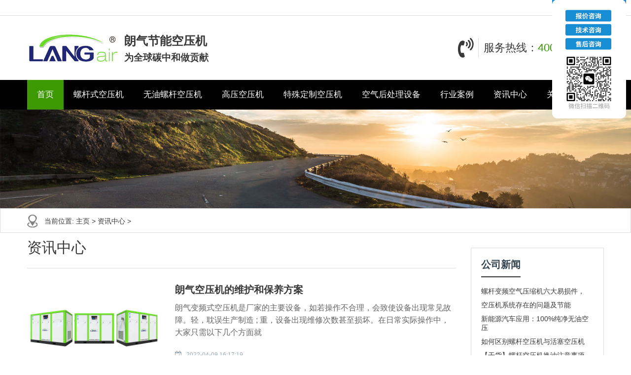

--- FILE ---
content_type: text/html
request_url: https://www.langair.cn/a/news/list_3.html
body_size: 9582
content:
<!DOCTYPE html>
<html>
<head>
<meta charset="UTF-8">
<meta name="viewport" content="width=device-width, initial-scale=1">
<meta http-equiv="Cache-Control" content="no-transform" />
<meta http-equiv="Cache-Control" content="no-siteapp" />
<meta name="applicable-device" content="pc,mobile">
<meta http-equiv="X-UA-Compatible" content="IE=edge">
<title>资讯中心_朗气压缩机械（上海）有限公司</title>
<meta name="keywords" content="" />
<meta name="description" content="" />
<link rel="stylesheet" href="/skin/plugins/sitepress-multilingual-cms/res/css/language-selector.css" type="text/css" media="all" />
<link rel='stylesheet' id='contact-form-7-css'  href='/skin/plugins/contact-form-7/includes/css/styles.css' type='text/css' media='all' />
<link rel='stylesheet' id='wphy-style-css'  href='/skin/style.css' type='text/css' media='all' />
<link rel='stylesheet' id='jquery.fancybox-css'  href='/skin/css/jquery.fancybox.css' type='text/css' media='all' />
<link rel='stylesheet' id='swiper-css'  href='/skin/css/swiper.css' type='text/css' media='all' />
<link rel='stylesheet' id='geshi-css'  href='/skin/css/slicknav.min.css' type='text/css' media='all' />
<link rel='stylesheet' id='font-awesome-css'  href='/skin/css/font-awesome.min.css' type='text/css' media='all' />
<script type='text/javascript' src='/skin/js/jquery/jquery.js'></script>
<script type='text/javascript' src='/skin/js/jquery/jquery-migrate.min.js'></script>
<!-- HTML5 shim and Respond.js for IE8 support of HTML5 elements and media queries -->
<!-- WARNING: Respond.js doesn't work if you view the page via file:// -->
<!--[if lt IE 9]>
 <script src="http:/skin/js/html5shiv.min.js"></script>
 <script src="http:/skin/js/respond.min.js"></script>
 <![endif]-->
</head>
<body class="archive category category-anli category-4">
<script>
window.addEventListener('scroll', function() {
    const header = document.querySelector('.header');
    if (window.pageYOffset > header.offsetHeight) {
        header.classList.add('sticky-header'); // 当头部不再显示时，将其固定在顶部
    } else {
        header.classList.remove('sticky-header'); // 当头部开始显示时，取消固定
    }
});
</script>
<style type="text/css">
.sticky-header {position: sticky;top: 0;z-index:100; background:#FFFFFF}
</style>
<header id="header" class="header">
  <div class="top-header">
    <div class="container">
      <div class="fl"></div>
      
    </div>
  </div>
  <div class="btm-header container">
    <div class="header-logo fl"> <a class="logo" href="/" title="朗气压缩机械（上海）有限公司"><img src="/skin/images/logo.jpg" alt="朗气压缩机械（上海）有限公司"/></a>
      <h2 class="hidden-xs"><b>朗气节能空压机</b>为全球碳中和做贡献</h2>
    </div>
    <div class="contact fr hidden-xs"> <i class="fa fa-volume-control-phone fa4"></i>
      <p>服务热线：<a href="tel:400-820-4962">400-820-4962</a></p>
    </div>
  </div>
  <div class="header-nav">
    <div class="container">
      <ul id="menu-header" class="header-menu-con">
        <li class="menu-item menu-item-type-custom menu-item-object-custom current-menu-item current_page_item menu-item-home"> <a href="/">首页</a></li>
        <li class="menu-item menu-item-type-taxonomy menu-item-object-products "><a href="/a/luogankongyaji/">螺杆式空压机</a> 
            
           

		<ul class="sub-menu">
            
<li class="menu-item menu-item-type-taxonomy menu-item-object-products"><a href='/a/luogankongyaji/89.html'>工频螺杆空压机</a></li>
<li class="menu-item menu-item-type-taxonomy menu-item-object-products"><a href='/a/luogankongyaji/90.html'>中压螺杆空压机</a></li>
<li class="menu-item menu-item-type-taxonomy menu-item-object-products"><a href='/a/luogankongyaji/88.html'>永磁变频螺杆空压机</a></li>
<li class="menu-item menu-item-type-taxonomy menu-item-object-products"><a href='/a/luogankongyaji/87.html'>双级压缩永磁变频螺杆空</a></li>
<li class="menu-item menu-item-type-taxonomy menu-item-object-products"><a href='/a/luogankongyaji/84.html'>低压螺杆空压机</a></li>
<li class="menu-item menu-item-type-taxonomy menu-item-object-products"><a href='/a/luogankongyaji/83.html'>激光切割一体空压机</a></li>
 
          </ul>





		   
             </li>
			 
			 
			 
			 
			 
			 
			 
			 
			 
			 
			 <li class="menu-item menu-item-type-taxonomy menu-item-object-products "><a href="/a/wylg/">无油螺杆空压机</a> 
            
            
			<ul class="sub-menu">
            
<li class="menu-item menu-item-type-taxonomy menu-item-object-products"><a href='/a/wylg/708.html'>水润滑无油变频螺杆空压</a></li>
<li class="menu-item menu-item-type-taxonomy menu-item-object-products"><a href='/a/wylg/81.html'>水润滑无油工频螺杆空压</a></li>
<li class="menu-item menu-item-type-taxonomy menu-item-object-products"><a href='/a/wylg/709.html'>干式无油变频螺杆空压机</a></li>
<li class="menu-item menu-item-type-taxonomy menu-item-object-products"><a href='/a/wylg/80.html'>干式无油工频螺杆空压机</a></li>
 
          </ul>		

             </li>
			 
			
	        <li class="menu-item menu-item-type-taxonomy menu-item-object-products "><a href="/a/gaoyakongyaji/">高压空压机</a>
		<ul class="sub-menu">
            
<li class="menu-item menu-item-type-taxonomy menu-item-object-products"><a href='/a/gaoyakongyaji/711.html'>高压螺杆空压机</a></li>
<li class="menu-item menu-item-type-taxonomy menu-item-object-products"><a href='/a/gaoyakongyaji/712.html'>高压活塞式空压机</a></li>
 
          </ul>
			</li>		
			
			
			
		   
		   
		   
		   <li class="menu-item menu-item-type-taxonomy menu-item-object-products "><a href="/a/products/">特殊定制空压机</a> 


		<ul class="sub-menu">
            
          
  <li class="menu-item menu-item-type-taxonomy menu-item-object-products"><a href='/a/products/fangbaoshiluogankongyaji/'>防爆式螺杆空压机</a></li>
          
  <li class="menu-item menu-item-type-taxonomy menu-item-object-products"><a href='/a/products/jiguangqiegepeitaokongyaji/'>激光切割配套空压机</a></li>
          
  <li class="menu-item menu-item-type-taxonomy menu-item-object-products"><a href='/a/products/jingyinwuyouwoxuanji/'>静音无油涡旋机</a></li>
          
  <li class="menu-item menu-item-type-taxonomy menu-item-object-products"><a href='/a/products/jingyinwuyouhuosaiji/'>静音无油活塞机</a></li>
          
  <li class="menu-item menu-item-type-taxonomy menu-item-object-products"><a href='/a/products/qiaozhuangshikongyaji/'>撬装式空压机</a></li>
  
          </ul>


		   </li>
		   
		   
		   
            
    
            
			 
	
			 <li class="menu-item menu-item-type-taxonomy menu-item-object-products "><a href="/a/kongqihouchulishebei/">空气后处理设备</a> 
        

		  
           </li> 
			 
			 <li class="menu-item menu-item-type-taxonomy menu-item-object-products "><a href="/a/case/">行业案例</a> 
            
            
             </li><li class="menu-item menu-item-type-taxonomy menu-item-object-products "><a href="/a/news/">资讯中心</a> 
            
            
             </li><li class="menu-item menu-item-type-taxonomy menu-item-object-products "><a href="/a/guanyuwomen/">关于我们</a> 
            
            
             </li>
      </ul>
    </div>
  </div>
	
 <script>(function() {var _53code = document.createElement("script");_53code.src = "https://tb.53kf.com/code/code/fb2da678a4e70c5170f38ea4ffb11d933/1";var s = document.getElementsByTagName("script")[0]; s.parentNode.insertBefore(_53code, s);})();</script> 

<script>
var _hmt = _hmt || [];
(function() {
  var hm = document.createElement("script");
  hm.src = "https://hm.baidu.com/hm.js?77da085402227118a99b4dc29c948365";
  var s = document.getElementsByTagName("script")[0]; 
  s.parentNode.insertBefore(hm, s);
})();
</script>




</header>

<div class="container-fluid mini"></div>
<section id="main">
  <div id="slider">
    <div class="sliders">
      <div class="item"> <img src="/skin/images/111.jpg"> </div>
    </div>
  </div>
  <nav  class="crumbs">
    <div class="container">
      <div class="con">当前位置: <a href='http://www.langair.cn/'>主页</a> > <a href='/a/news/'>资讯中心</a> > </div>
    </div>
  </nav>
  <div class="container">
    <div class="row">
      <div class="col-md-9 content">
        <div class="title-con">
          <h3>资讯中心</h3>
        </div>
        <!-- 文章列表开始 -->
        <div class="content-list"> <article class="post type-post status-publish format-standard hentry category-anli">
            <div class="row">
              <figure class="entry-img col-md-4 col-sm-4 col-xs-6"> <a href="/a/news/254.html" rel="bookmark" title="<b>朗气空压机的维护和保养方案</b>"> <img class="lazy thumbnail" src="/skin/images/image-pending.png" data-original="/uploads/170708/220309/1-22030ZR434256.jpg" alt="<b>朗气空压机的维护和保养方案</b>" /> </a> </figure>
              <div class="entry-content col-md-8 col-sm-8 col-xs-6">
                <h2 class="entry-title"><a href="/a/news/254.html" rel="bookmark"><b>朗气空压机的维护和保养方案</b></a></h2>
                <div class="entry-des hidden-xs">
                  <p>朗气变频式空压机是厂家的主要设备，如若操作不合理，会致使设备出现常见故障。轻，耽误生产制造 ; 重，设备出现维修次数甚至损坏。在日常实际操作中，大家只需以下几个方面就</p>
                </div>
                <div class="entry-meta">
                  <div class="time fl hidden-xs"><i class="fa fa-calendar-check-o"></i> <a href="javascript:void(0);">2022-04-09 16:17:19</a></div>
                </div>
              </div>
            </div>
          </article><article class="post type-post status-publish format-standard hentry category-anli">
            <div class="row">
              <figure class="entry-img col-md-4 col-sm-4 col-xs-6"> <a href="/a/news/253.html" rel="bookmark" title="<b>朗气制冷压缩机：沒有方位，就没有目标（2）</b>"> <img class="lazy thumbnail" src="/skin/images/image-pending.png" data-original="/uploads/170708/220309/1-22030ZR434256.jpg" alt="<b>朗气制冷压缩机：沒有方位，就没有目标（2）</b>" /> </a> </figure>
              <div class="entry-content col-md-8 col-sm-8 col-xs-6">
                <h2 class="entry-title"><a href="/a/news/253.html" rel="bookmark"><b>朗气制冷压缩机：沒有方位，就没有目标（2）</b></a></h2>
                <div class="entry-des hidden-xs">
                  <p>配合政冶，顺从发展趋势，制订发展战略是商品关键，公司重点关注，节能环保产品，总体目标领域和总体目标行业，创建营销团队，迅速抢占市场。 朗气制冷压缩机：做为一家大中型</p>
                </div>
                <div class="entry-meta">
                  <div class="time fl hidden-xs"><i class="fa fa-calendar-check-o"></i> <a href="javascript:void(0);">2022-04-09 16:17:01</a></div>
                </div>
              </div>
            </div>
          </article><article class="post type-post status-publish format-standard hentry category-anli">
            <div class="row">
              <figure class="entry-img col-md-4 col-sm-4 col-xs-6"> <a href="/a/news/252.html" rel="bookmark" title="<b>朗气空压机  让品质说话（2）</b>"> <img class="lazy thumbnail" src="/skin/images/image-pending.png" data-original="/images/defaultpic.gif" alt="<b>朗气空压机  让品质说话（2）</b>" /> </a> </figure>
              <div class="entry-content col-md-8 col-sm-8 col-xs-6">
                <h2 class="entry-title"><a href="/a/news/252.html" rel="bookmark"><b>朗气空压机  让品质说话（2）</b></a></h2>
                <div class="entry-des hidden-xs">
                  <p>职工想做的更好，她们需要首先磨炼它们的专业技能。朗气制冷压缩机有限责任公司在创新产品的优点是整体质保是一年。大家将发布三年质保服务承诺，让商品质量说话，以品质推动</p>
                </div>
                <div class="entry-meta">
                  <div class="time fl hidden-xs"><i class="fa fa-calendar-check-o"></i> <a href="javascript:void(0);">2022-04-09 16:15:14</a></div>
                </div>
              </div>
            </div>
          </article><article class="post type-post status-publish format-standard hentry category-anli">
            <div class="row">
              <figure class="entry-img col-md-4 col-sm-4 col-xs-6"> <a href="/a/news/251.html" rel="bookmark" title="<b>朗气 空压机的节能标准</b>"> <img class="lazy thumbnail" src="/skin/images/image-pending.png" data-original="/uploads/170708/220309/1-22030ZR434256.jpg" alt="<b>朗气 空压机的节能标准</b>" /> </a> </figure>
              <div class="entry-content col-md-8 col-sm-8 col-xs-6">
                <h2 class="entry-title"><a href="/a/news/251.html" rel="bookmark"><b>朗气 空压机的节能标准</b></a></h2>
                <div class="entry-des hidden-xs">
                  <p>相信众多消费者都听闻过朗气牌空压机比一般直流空气压缩机节电要省电，这也是专业人士常常对客户说的话。那麼朗气牌空压机是如何省电的呢？仍然有很多顾客不明白，朗气牌空压</p>
                </div>
                <div class="entry-meta">
                  <div class="time fl hidden-xs"><i class="fa fa-calendar-check-o"></i> <a href="javascript:void(0);">2022-04-09 16:14:41</a></div>
                </div>
              </div>
            </div>
          </article><article class="post type-post status-publish format-standard hentry category-anli">
            <div class="row">
              <figure class="entry-img col-md-4 col-sm-4 col-xs-6"> <a href="/a/news/250.html" rel="bookmark" title="<b>朗气空压机进入暑期 如何使用和保养</b>"> <img class="lazy thumbnail" src="/skin/images/image-pending.png" data-original="/uploads/170708/220309/1-22030ZR434256.jpg" alt="<b>朗气空压机进入暑期 如何使用和保养</b>" /> </a> </figure>
              <div class="entry-content col-md-8 col-sm-8 col-xs-6">
                <h2 class="entry-title"><a href="/a/news/250.html" rel="bookmark"><b>朗气空压机进入暑期 如何使用和保养</b></a></h2>
                <div class="entry-des hidden-xs">
                  <p>进入暑期之后，温度明显上升，这一时节，除了经常需要的洒扫除尘之外，朗气加工厂空气压缩机，也有一些防止高溫的小妙招！一起来看看吧！朗气技术员温馨提醒：空压机维护更关</p>
                </div>
                <div class="entry-meta">
                  <div class="time fl hidden-xs"><i class="fa fa-calendar-check-o"></i> <a href="javascript:void(0);">2022-04-09 16:13:03</a></div>
                </div>
              </div>
            </div>
          </article><article class="post type-post status-publish format-standard hentry category-anli">
            <div class="row">
              <figure class="entry-img col-md-4 col-sm-4 col-xs-6"> <a href="/a/news/249.html" rel="bookmark" title="<b>朗气空压机值得选择！</b>"> <img class="lazy thumbnail" src="/skin/images/image-pending.png" data-original="/uploads/170708/220309/1-22030ZR434256.jpg" alt="<b>朗气空压机值得选择！</b>" /> </a> </figure>
              <div class="entry-content col-md-8 col-sm-8 col-xs-6">
                <h2 class="entry-title"><a href="/a/news/249.html" rel="bookmark"><b>朗气空压机值得选择！</b></a></h2>
                <div class="entry-des hidden-xs">
                  <p>朗气空压机。型号规格覆盖面广，主要用途广，价格实惠性价比高。设备色调新，品质平稳靠谱。可用以光伏发电站打孔、钻探、抽浆、转动发掘桩基、天燃气管道球吹扫、水压试验、</p>
                </div>
                <div class="entry-meta">
                  <div class="time fl hidden-xs"><i class="fa fa-calendar-check-o"></i> <a href="javascript:void(0);">2022-04-06 20:46:25</a></div>
                </div>
              </div>
            </div>
          </article><article class="post type-post status-publish format-standard hentry category-anli">
            <div class="row">
              <figure class="entry-img col-md-4 col-sm-4 col-xs-6"> <a href="/a/news/248.html" rel="bookmark" title="<b>跑油问题啥原因呢？</b>"> <img class="lazy thumbnail" src="/skin/images/image-pending.png" data-original="/uploads/170708/220309/1-22030ZR434256.jpg" alt="<b>跑油问题啥原因呢？</b>" /> </a> </figure>
              <div class="entry-content col-md-8 col-sm-8 col-xs-6">
                <h2 class="entry-title"><a href="/a/news/248.html" rel="bookmark"><b>跑油问题啥原因呢？</b></a></h2>
                <div class="entry-des hidden-xs">
                  <p>李工说跑油问题，是一种常用的常见故障状况，一般解决起來非常简单。有时油有什么问题，换一个就能处理，但许多情况下问题的源头并不是油，例如下面要介绍的实例。 实例叙述一</p>
                </div>
                <div class="entry-meta">
                  <div class="time fl hidden-xs"><i class="fa fa-calendar-check-o"></i> <a href="javascript:void(0);">2022-04-06 20:45:32</a></div>
                </div>
              </div>
            </div>
          </article><article class="post type-post status-publish format-standard hentry category-anli">
            <div class="row">
              <figure class="entry-img col-md-4 col-sm-4 col-xs-6"> <a href="/a/news/247.html" rel="bookmark" title="<b>空压机型号规格参数1是什么意思？</b>"> <img class="lazy thumbnail" src="/skin/images/image-pending.png" data-original="/uploads/170708/220309/1-22030ZR434256.jpg" alt="<b>空压机型号规格参数1是什么意思？</b>" /> </a> </figure>
              <div class="entry-content col-md-8 col-sm-8 col-xs-6">
                <h2 class="entry-title"><a href="/a/news/247.html" rel="bookmark"><b>空压机型号规格参数1是什么意思？</b></a></h2>
                <div class="entry-des hidden-xs">
                  <p>在把握空压机数据信号规格参数表以前，最初掌握空压机的种类，关键分成液压系统空压机、滚珠丝杠空压机、变频式式式空压机、无油真空泵空气压缩机、挪动空压机和空气压缩机，</p>
                </div>
                <div class="entry-meta">
                  <div class="time fl hidden-xs"><i class="fa fa-calendar-check-o"></i> <a href="javascript:void(0);">2022-04-06 20:45:00</a></div>
                </div>
              </div>
            </div>
          </article><article class="post type-post status-publish format-standard hentry category-anli">
            <div class="row">
              <figure class="entry-img col-md-4 col-sm-4 col-xs-6"> <a href="/plus/view.php?aid=246" rel="bookmark" title="<b>一台空气压缩机要多少钱？</b>"> <img class="lazy thumbnail" src="/skin/images/image-pending.png" data-original="/uploads/170708/220309/1-22030ZR434256.jpg" alt="<b>一台空气压缩机要多少钱？</b>" /> </a> </figure>
              <div class="entry-content col-md-8 col-sm-8 col-xs-6">
                <h2 class="entry-title"><a href="/plus/view.php?aid=246" rel="bookmark"><b>一台空气压缩机要多少钱？</b></a></h2>
                <div class="entry-des hidden-xs">
                  <p>销售市场上面有许多牌子的空压机，许多消费者会觉得空压机的价钱相当于空压机的成本费，实际上，客观事实并不是这样，使我们来谈一谈为何？ 一台空气压缩机要多少钱？ 依据双</p>
                </div>
                <div class="entry-meta">
                  <div class="time fl hidden-xs"><i class="fa fa-calendar-check-o"></i> <a href="javascript:void(0);">2022-04-06 20:43:42</a></div>
                </div>
              </div>
            </div>
          </article><article class="post type-post status-publish format-standard hentry category-anli">
            <div class="row">
              <figure class="entry-img col-md-4 col-sm-4 col-xs-6"> <a href="/a/news/240.html" rel="bookmark" title="<b>螺杆式风冷空压机(风冷空压机的优点和缺点)</b>"> <img class="lazy thumbnail" src="/skin/images/image-pending.png" data-original="/uploads/170708/220309/1-22030ZR434256.jpg" alt="<b>螺杆式风冷空压机(风冷空压机的优点和缺点)</b>" /> </a> </figure>
              <div class="entry-content col-md-8 col-sm-8 col-xs-6">
                <h2 class="entry-title"><a href="/a/news/240.html" rel="bookmark"><b>螺杆式风冷空压机(风冷空压机的优点和缺点)</b></a></h2>
                <div class="entry-des hidden-xs">
                  <p>目前，市场上螺杆空气压缩机的冷却方法主要分为风冷空气压缩机和水冷空气压缩机。由于冷却方法的不同，其空气特性也会有所不同。让我们主要谈谈风冷空气压缩机及其主要优缺点</p>
                </div>
                <div class="entry-meta">
                  <div class="time fl hidden-xs"><i class="fa fa-calendar-check-o"></i> <a href="javascript:void(0);">2022-03-31 07:37:49</a></div>
                </div>
              </div>
            </div>
          </article> </div>
        <div class="pagess">
        <ul>
         <li><a href='list_2.html'>上一页</a></li>
<li><a href='list_1.html'>1</a></li>
<li><a href='list_2.html'>2</a></li>
<li class="thisclass">3</li>
<li><a href='list_4.html'>4</a></li>
<li><a href='list_5.html'>5</a></li>
<li><a href='list_4.html'>下一页</a></li>

        </ul>
        </div>
        <!-- 文章列表结束 --> 
      </div>
      <div class="col-md-3 sidebar hidden-xs hidden-sm">
       
        <aside class="sidebar-hot">
          <div class="widget-title">
            <h2>公司新闻</h2>
          </div>
          <ul>
            <li><a href="/a/news/688.html" rel="bookmark" title="螺杆变频空气压缩机六大易损件，你注意到了吗">螺杆变频空气压缩机六大易损件，</a> </li>
<li><a href="/a/news/682.html" rel="bookmark" title="空压机系统存在的问题及节能"><strong>空压机系统存在的问题及节能</strong></a> </li>
<li><a href="/a/news/685.html" rel="bookmark" title="新能源汽车应用：100%纯净无油空压机成为首选"><strong>新能源汽车应用：100%纯净无油空压</strong></a> </li>
<li><a href="/a/news/269.html" rel="bookmark" title="如何区别螺杆空压机与活塞空压机，这几点要知"><strong>如何区别螺杆空压机与活塞空压机</strong></a> </li>
<li><a href="/a/news/684.html" rel="bookmark" title="【干货】螺杆空压机换油注意事项！收藏关键时"><strong>【干货】螺杆空压机换油注意事项</strong></a> </li>
<li><a href="/a/news/683.html" rel="bookmark" title="这些空压机油的小知识你必须了解，选择好空压"><strong>这些空压机油的小知识你必须了解</strong></a> </li>
<li><a href="/a/news/268.html" rel="bookmark" title="空压机跑油问题案例"><strong>空压机跑油问题案例</strong></a> </li>
<li><a href="/a/news/267.html" rel="bookmark" title="空压机型号规格参数1是什么意思？"><strong>空压机型号规格参数1是什么意思？</strong></a> </li>
<li><a href="/a/news/266.html" rel="bookmark" title="一台空气压缩机要多少钱？"><strong>一台空气压缩机要多少钱？</strong></a> </li>
<li><a href="/a/news/265.html" rel="bookmark" title="朗气空压机真不错"><strong>朗气空压机真不错</strong></a> </li>

          </ul>
        </aside>
        <aside class="s400">
          <div class="kf">
            <div class="kf-con"> <img src="/skin/images/kf.png">
              <p>“节约提高价值，服务提升信誉”，朗气节能空压机只多一份安全，多一份节能，多一份环保！厂家直销，无中间商赚差价！帮助企业更好发展！</p>
               </div>
          </div>
          <h3><a href="tel:400-820-4962">400-820-4962</a><span>全国服务热线</span></h3>
        </aside>
      </div>
    </div>
  </div>
  <div class="case container">
    <div class="title-con">
      <h3>成功案例<span>success case</span></h3>
    </div>
    <div class="row">
      <div class="swiper-container">
        <div class="swiper-wrapper"> <div class="swiper-slide"> <a href="/a/case/16.html" title="电力、水利行业"> <img class="thumbnail"  src="/uploads/allimg/170707/1-1FFH221330-L.jpg" alt="电力、水利行业" />
            <p>电力、水利行业</p>
            </a> </div>
<div class="swiper-slide"> <a href="/a/case/13.html" title="食品行业"> <img class="thumbnail"  src="/uploads/allimg/170707/22115Tc8-0-lp.jpg" alt="食品行业" />
            <p>食品行业</p>
            </a> </div>
<div class="swiper-slide"> <a href="/a/case/15.html" title="农牧业"> <img class="thumbnail"  src="/uploads/allimg/170707/1-1FFH221180-L.jpg" alt="农牧业" />
            <p>农牧业</p>
            </a> </div>
<div class="swiper-slide"> <a href="/a/case/14.html" title="市政工程"> <img class="thumbnail"  src="/uploads/allimg/170707/1-1FFH220020-L.jpg" alt="市政工程" />
            <p>市政工程</p>
            </a> </div>
 </div>
      </div>
    </div>
  </div>
</section>
<section id="footer">
  <div class="container">
    <div class="row">
      <div class="footer-top clearfix">
        <div class="col-md-2 col-sm-2 hidden-xs">
          <h3>关于公司</h3>
          <ul id="menu-nav" class="company-menu-con">
            <li class="menu-item menu-item-type-post_type menu-item-object-page"><a href="/a/products/">特殊定制空压机</a></li> 
            
            <li class="menu-item menu-item-type-post_type menu-item-object-page"><a href="/a/guanyuwomen/">关于我们</a></li>
          </ul>
        </div>
        <div class="col-md-2 col-sm-2 hidden-xs">
          <h3>服务支持</h3>
          <ul class="help-menu-con">
            <li class="menu-item menu-item-type-post_type menu-item-object-page"><a href="/a/products/">特殊定制空压机</a></li>
            <li class="menu-item menu-item-type-post_type menu-item-object-page"><a href="/a/gaoyakongyaji/">高压空压机</a></li>
          </ul>
        </div>
        <div class="col-md-2 col-sm-2 hidden-xs">
          <h3>新闻活动</h3>
          <ul class="news-menu-con">
            <li class="menu-item menu-item-type-post_type menu-item-object-page"><a href="/a/case/">行业案例</a></li>
            <li class="menu-item menu-item-type-post_type menu-item-object-page"><a href="/a/news/">资讯中心</a></li>
          </ul>
        </div>
        <div class="col-md-3 col-sm-3 col-xs-6">
          <h3></h3>
           </div>
        <div class="col-md-3 col-sm-3 col-xs-6">
          <h3>联系我们</h3>
          <div class="tel">
            <p>24小时为您服务<br/>
              （全年无休）<br/>
              <strong>400-820-4962</strong></p>
          </div>
        </div>
      </div>
    </div>
  </div>
  <div class="container">
    <div class="row">
      <div class="col-md-12">
        <div class="copyr">
          <div class="link">
            <ul>
              
            </ul>
          </div>
          <script type="text/javascript">var cnzz_protocol = (("https:" == document.location.protocol) ? "https://" : "http://");document.write(unescape("%3Cspan id='cnzz_stat_icon_1278184840'%3E%3C/span%3E%3Cscript src='" + cnzz_protocol + "s4.cnzz.com/z_stat.php%3Fid%3D1278184840%26show%3Dpic' type='text/javascript'%3E%3C/script%3E"));</script>
          <p>Copyright &copy;  朗气压缩机械（上海）有限公司 版权所有　　<a href="http://beian.miit.gov.cn/" target="_blank" rel="nofollow">沪ICP备20005667号-3</a>



          
        </div>
      </div>
    </div>
  </div>
<div align="center">
    <a target="_blank" href="http://wap.scjgj.sh.gov.cn/businessCheck/verifKey.do?showType=extShow&serial=9031000020190219132644000003878496-SAIC_SHOW_310000-20201104101913866087&signData=MEUCIQDv2GuntOdNxs73uLEOw46q/Pa3XI2vXOhnmoUuaEM/YgIgUkJJWwBG2g5/48XRo39bJAh3Gcvm+2e+E93oURtmPfA="> <img src="/uploads/220323/lz2.jpg" alt="" style="vertical-align:inherit;"  border="0"/></a> 
</div>

</section>
<script type='text/javascript' src='/skin/plugins/contact-form-7/includes/js/scripts.js'></script> 
<script type='text/javascript' src='/skin/script.min.js'></script> 
<script type='text/javascript' src='/skin/wphy.js'></script> 
<script type='text/javascript' src='/skin/js/wp-embed.min.js'></script>
<style type="text/css">
.kefu{ width:150px; float:right; position:fixed; bottom:480px; right:10px; z-index:99999}
.kefu img{ width:100%}</style>
<div class="kefu">
<a href="https://tb.53kf.com/code/client/fb2da678a4e70c5170f38ea4ffb11d933/1" target="_blank"><img src="/images/kefu.png"></a>
</div>


</body>
</html>

--- FILE ---
content_type: text/css
request_url: https://www.langair.cn/skin/plugins/contact-form-7/includes/css/styles.css
body_size: 992
content:
/* AB模版网 做最好的织梦整站模板下载网站 Www.AdminBuy.Cn */
/* QQ：9490489 */
/* 仿站：Fang.AdminBuy.Cn */
/* 图标：Sc.AdminBuy.Cn */
div.wpcf7 {
	margin: 0;
	padding: 0;
}
div.wpcf7-response-output {
	margin: 2em 0.5em 1em;
	padding: 0.2em 1em;
}
div.wpcf7 .screen-reader-response {
	position: absolute;
	overflow: hidden;
	clip: rect(1px, 1px, 1px, 1px);
	height: 1px;
	width: 1px;
	margin: 0;
	padding: 0;
	border: 0;
}
div.wpcf7-mail-sent-ok {
	border: 2px solid #398f14;
}
div.wpcf7-mail-sent-ng {
	border: 2px solid #ff0000;
}
div.wpcf7-spam-blocked {
	border: 2px solid #ffa500;
}
div.wpcf7-validation-errors {
	border: 2px solid #f7e700;
}
.wpcf7-form-control-wrap {
	position: relative;
}
span.wpcf7-not-valid-tip {
	color: #f00;
	font-size: 1em;
	font-weight: normal;
	display: block;
}
.use-floating-validation-tip span.wpcf7-not-valid-tip {
	position: absolute;
	top: 20%;
	left: 20%;
	z-index: 100;
	border: 1px solid #ff0000;
	background: #fff;
	padding: .2em .8em;
}
span.wpcf7-list-item {
	display: inline-block;
	margin: 0 0 0 1em;
}
span.wpcf7-list-item-label::before, span.wpcf7-list-item-label::after {
	content: " ";
}
.wpcf7-display-none {
	display: none;
}
div.wpcf7 .ajax-loader {
	visibility: hidden;
	display: inline-block;
	background-image: url('../../images/ajax-loader.gif');
	width: 16px;
	height: 16px;
	border: none;
	padding: 0;
	margin: 0 0 0 4px;
	vertical-align: middle;
}
div.wpcf7 .ajax-loader.is-active {
	visibility: visible;
}
div.wpcf7 div.ajax-error {
	display: none;
}
div.wpcf7 .placeheld {
	color: #888;
}
div.wpcf7 .wpcf7-recaptcha iframe {
	margin-bottom: 0;
}
div.wpcf7 input[type="file"] {
	cursor: pointer;
}
div.wpcf7 input[type="file"]:disabled {
	cursor: default;
}


--- FILE ---
content_type: text/css
request_url: https://www.langair.cn/skin/style.css
body_size: 9008
content:
@charset "utf-8";
/* AB模版网 做最好的织梦整站模板下载网站 Www.AdminBuy.Cn */
/* QQ：9490489 */
/* 仿站：Fang.AdminBuy.Cn */
/* 图标：Sc.AdminBuy.Cn */
@-ms-viewport {
 width: device-width;
}
.visible-xs, .visible-sm, .visible-md, .visible-lg {
	display: none !important;
}
.visible-xs-block, .visible-xs-inline, .visible-xs-inline-block, .visible-sm-block, .visible-sm-inline, .visible-sm-inline-block, .visible-md-block, .visible-md-inline, .visible-md-inline-block, .visible-lg-block, .visible-lg-inline, .visible-lg-inline-block {
	display: none !important;
}
@media (max-width: 767px) {
.visible-xs {
	display: block !important;
}
table.visible-xs {
	display: table !important;
}
tr.visible-xs {
	display: table-row !important;
}
th.visible-xs,  td.visible-xs {
	display: table-cell !important;
}
}
@media (max-width: 767px) {
.visible-xs-block {
	display: block !important;
}
}
@media (max-width: 767px) {
.visible-xs-inline {
	display: inline !important;
}
}
@media (max-width: 767px) {
.visible-xs-inline-block {
	display: inline-block !important;
}
}
@media (min-width: 768px) and (max-width: 991px) {
.visible-sm {
	display: block !important;
}
table.visible-sm {
	display: table !important;
}
tr.visible-sm {
	display: table-row !important;
}
th.visible-sm,  td.visible-sm {
	display: table-cell !important;
}
}
@media (min-width: 768px) and (max-width: 991px) {
.visible-sm-block {
	display: block !important;
}
}
@media (min-width: 768px) and (max-width: 991px) {
.visible-sm-inline {
	display: inline !important;
}
}
@media (min-width: 768px) and (max-width: 991px) {
.visible-sm-inline-block {
	display: inline-block !important;
}
}
@media (min-width: 992px) and (max-width: 1199px) {
.visible-md {
	display: block !important;
}
table.visible-md {
	display: table !important;
}
tr.visible-md {
	display: table-row !important;
}
th.visible-md,  td.visible-md {
	display: table-cell !important;
}
}
@media (min-width: 992px) and (max-width: 1199px) {
.visible-md-block {
	display: block !important;
}
}
@media (min-width: 992px) and (max-width: 1199px) {
.visible-md-inline {
	display: inline !important;
}
}
@media (min-width: 992px) and (max-width: 1199px) {
.visible-md-inline-block {
	display: inline-block !important;
}
}
@media (min-width: 1200px) {
.visible-lg {
	display: block !important;
}
table.visible-lg {
	display: table !important;
}
tr.visible-lg {
	display: table-row !important;
}
th.visible-lg,  td.visible-lg {
	display: table-cell !important;
}
}
@media (min-width: 1200px) {
.visible-lg-block {
	display: block !important;
}
}
@media (min-width: 1200px) {
.visible-lg-inline {
	display: inline !important;
}
}
@media (min-width: 1200px) {
.visible-lg-inline-block {
	display: inline-block !important;
}
}
@media (max-width: 767px) {
.hidden-xs {
	display: none !important;
}
}
@media (min-width: 768px) and (max-width: 991px) {
.hidden-sm {
	display: none !important;
}
}
@media (min-width: 992px) and (max-width: 1199px) {
.hidden-md {
	display: none !important;
}
}
@media (min-width: 1200px) {
.hidden-lg {
	display: none !important;
}
}
.visible-print {
	display: none !important;
}
@media print {
.visible-print {
	display: block !important;
}
table.visible-print {
	display: table !important;
}
tr.visible-print {
	display: table-row !important;
}
th.visible-print,  td.visible-print {
	display: table-cell !important;
}
}
.visible-print-block {
	display: none !important;
}
@media print {
.visible-print-block {
	display: block !important;
}
}
.visible-print-inline {
	display: none !important;
}
@media print {
.visible-print-inline {
	display: inline !important;
}
}
.visible-print-inline-block {
	display: none !important;
}
@media print {
.visible-print-inline-block {
	display: inline-block !important;
}
}
@media print {
.hidden-print {
	display: none !important;
}
}
.container {
	margin-right: auto;
	margin-left: auto;
	padding-left: 15px;
	padding-right: 15px;
}
@media (min-width: 768px) {
.container {
	width: 750px;
}
}
@media (min-width: 992px) {
.container {
	width: 970px;
}
}
@media (min-width: 1200px) {
.container {
	width: 1200px;
}
}
.container-fluid {
	margin-right: auto;
	margin-left: auto;
	padding-left: 15px;
	padding-right: 15px;
}
.row {
	margin-left: -15px;
	margin-right: -15px;
}
.col-xs-1, .col-sm-1, .col-md-1, .col-lg-1, .col-xs-2, .col-sm-2, .col-md-2, .col-lg-2, .col-xs-3, .col-sm-3, .col-md-3, .col-lg-3, .col-xs-4, .col-sm-4, .col-md-4, .col-lg-4, .col-xs-5, .col-sm-5, .col-md-5, .col-lg-5, .col-xs-6, .col-sm-6, .col-md-6, .col-lg-6, .col-xs-7, .col-sm-7, .col-md-7, .col-lg-7, .col-xs-8, .col-sm-8, .col-md-8, .col-lg-8, .col-xs-9, .col-sm-9, .col-md-9, .col-lg-9, .col-xs-10, .col-sm-10, .col-md-10, .col-lg-10, .col-xs-11, .col-sm-11, .col-md-11, .col-lg-11, .col-xs-12, .col-sm-12, .col-md-12, .col-lg-12 {
	position: relative;
	min-height: 1px;
	padding-left: 15px;
	padding-right: 15px;
}
.col-xs-1, .col-xs-2, .col-xs-3, .col-xs-4, .col-xs-5, .col-xs-6, .col-xs-7, .col-xs-8, .col-xs-9, .col-xs-10, .col-xs-11, .col-xs-12 {
	float: left;
}
.col-xs-12 {
	width: 100%;
}
.col-xs-11 {
	width: 91.66666667%;
}
.col-xs-10 {
	width: 83.33333333%;
}
.col-xs-9 {
	width: 75%;
}
.col-xs-8 {
	width: 66.66666667%;
}
.col-xs-7 {
	width: 58.33333333%;
}
.col-xs-6 {
	width: 50%;
}
.col-xs-5 {
	width: 41.66666667%;
}
.col-xs-4 {
	width: 33.33333333%;
}
.col-xs-3 {
	width: 25%;
}
.col-xs-2 {
	width: 16.66666667%;
}
.col-xs-1 {
	width: 8.33333333%;
}
.col-xs-pull-12 {
	right: 100%;
}
.col-xs-pull-11 {
	right: 91.66666667%;
}
.col-xs-pull-10 {
	right: 83.33333333%;
}
.col-xs-pull-9 {
	right: 75%;
}
.col-xs-pull-8 {
	right: 66.66666667%;
}
.col-xs-pull-7 {
	right: 58.33333333%;
}
.col-xs-pull-6 {
	right: 50%;
}
.col-xs-pull-5 {
	right: 41.66666667%;
}
.col-xs-pull-4 {
	right: 33.33333333%;
}
.col-xs-pull-3 {
	right: 25%;
}
.col-xs-pull-2 {
	right: 16.66666667%;
}
.col-xs-pull-1 {
	right: 8.33333333%;
}
.col-xs-pull-0 {
	right: auto;
}
.col-xs-push-12 {
	left: 100%;
}
.col-xs-push-11 {
	left: 91.66666667%;
}
.col-xs-push-10 {
	left: 83.33333333%;
}
.col-xs-push-9 {
	left: 75%;
}
.col-xs-push-8 {
	left: 66.66666667%;
}
.col-xs-push-7 {
	left: 58.33333333%;
}
.col-xs-push-6 {
	left: 50%;
}
.col-xs-push-5 {
	left: 41.66666667%;
}
.col-xs-push-4 {
	left: 33.33333333%;
}
.col-xs-push-3 {
	left: 25%;
}
.col-xs-push-2 {
	left: 16.66666667%;
}
.col-xs-push-1 {
	left: 8.33333333%;
}
.col-xs-push-0 {
	left: auto;
}
.col-xs-offset-12 {
	margin-left: 100%;
}
.col-xs-offset-11 {
	margin-left: 91.66666667%;
}
.col-xs-offset-10 {
	margin-left: 83.33333333%;
}
.col-xs-offset-9 {
	margin-left: 75%;
}
.col-xs-offset-8 {
	margin-left: 66.66666667%;
}
.col-xs-offset-7 {
	margin-left: 58.33333333%;
}
.col-xs-offset-6 {
	margin-left: 50%;
}
.col-xs-offset-5 {
	margin-left: 41.66666667%;
}
.col-xs-offset-4 {
	margin-left: 33.33333333%;
}
.col-xs-offset-3 {
	margin-left: 25%;
}
.col-xs-offset-2 {
	margin-left: 16.66666667%;
}
.col-xs-offset-1 {
	margin-left: 8.33333333%;
}
.col-xs-offset-0 {
	margin-left: 0%;
}
@media (min-width: 768px) {
.col-sm-1, .col-sm-2, .col-sm-3, .col-sm-4, .col-sm-5, .col-sm-6, .col-sm-7, .col-sm-8, .col-sm-9, .col-sm-10, .col-sm-11, .col-sm-12 {
	float: left;
}
.col-sm-12 {
	width: 100%;
}
.col-sm-11 {
	width: 91.66666667%;
}
.col-sm-10 {
	width: 83.33333333%;
}
.col-sm-9 {
	width: 75%;
}
.col-sm-8 {
	width: 66.66666667%;
}
.col-sm-7 {
	width: 58.33333333%;
}
.col-sm-6 {
	width: 50%;
}
.col-sm-5 {
	width: 41.66666667%;
}
.col-sm-4 {
	width: 33.33333333%;
}
.col-sm-3 {
	width: 25%;
}
.col-sm-2 {
	width: 16.66666667%;
}
.col-sm-1 {
	width: 8.33333333%;
}
.col-sm-pull-12 {
	right: 100%;
}
.col-sm-pull-11 {
	right: 91.66666667%;
}
.col-sm-pull-10 {
	right: 83.33333333%;
}
.col-sm-pull-9 {
	right: 75%;
}
.col-sm-pull-8 {
	right: 66.66666667%;
}
.col-sm-pull-7 {
	right: 58.33333333%;
}
.col-sm-pull-6 {
	right: 50%;
}
.col-sm-pull-5 {
	right: 41.66666667%;
}
.col-sm-pull-4 {
	right: 33.33333333%;
}
.col-sm-pull-3 {
	right: 25%;
}
.col-sm-pull-2 {
	right: 16.66666667%;
}
.col-sm-pull-1 {
	right: 8.33333333%;
}
.col-sm-pull-0 {
	right: auto;
}
.col-sm-push-12 {
	left: 100%;
}
.col-sm-push-11 {
	left: 91.66666667%;
}
.col-sm-push-10 {
	left: 83.33333333%;
}
.col-sm-push-9 {
	left: 75%;
}
.col-sm-push-8 {
	left: 66.66666667%;
}
.col-sm-push-7 {
	left: 58.33333333%;
}
.col-sm-push-6 {
	left: 50%;
}
.col-sm-push-5 {
	left: 41.66666667%;
}
.col-sm-push-4 {
	left: 33.33333333%;
}
.col-sm-push-3 {
	left: 25%;
}
.col-sm-push-2 {
	left: 16.66666667%;
}
.col-sm-push-1 {
	left: 8.33333333%;
}
.col-sm-push-0 {
	left: auto;
}
.col-sm-offset-12 {
	margin-left: 100%;
}
.col-sm-offset-11 {
	margin-left: 91.66666667%;
}
.col-sm-offset-10 {
	margin-left: 83.33333333%;
}
.col-sm-offset-9 {
	margin-left: 75%;
}
.col-sm-offset-8 {
	margin-left: 66.66666667%;
}
.col-sm-offset-7 {
	margin-left: 58.33333333%;
}
.col-sm-offset-6 {
	margin-left: 50%;
}
.col-sm-offset-5 {
	margin-left: 41.66666667%;
}
.col-sm-offset-4 {
	margin-left: 33.33333333%;
}
.col-sm-offset-3 {
	margin-left: 25%;
}
.col-sm-offset-2 {
	margin-left: 16.66666667%;
}
.col-sm-offset-1 {
	margin-left: 8.33333333%;
}
.col-sm-offset-0 {
	margin-left: 0%;
}
}
@media (min-width: 992px) {
.col-md-1, .col-md-2, .col-md-3, .col-md-4, .col-md-5, .col-md-6, .col-md-7, .col-md-8, .col-md-9, .col-md-10, .col-md-11, .col-md-12 {
	float: left;
}
.col-md-12 {
	width: 100%;
}
.col-md-11 {
	width: 91.66666667%;
}
.col-md-10 {
	width: 83.33333333%;
}
.col-md-9 {
	width: 75%;
}
.col-md-8 {
	width: 66.66666667%;
}
.col-md-7 {
	width: 58.33333333%;
}
.col-md-6 {
	width: 50%;
}
.col-md-5 {
	width: 41.66666667%;
}
.col-md-4 {
	width: 33.33333333%;
}
.col-md-3 {
	width: 25%;
}
.col-md-2 {
	width: 16.66666667%;
}
.col-md-1 {
	width: 8.33333333%;
}
.col-md-pull-12 {
	right: 100%;
}
.col-md-pull-11 {
	right: 91.66666667%;
}
.col-md-pull-10 {
	right: 83.33333333%;
}
.col-md-pull-9 {
	right: 75%;
}
.col-md-pull-8 {
	right: 66.66666667%;
}
.col-md-pull-7 {
	right: 58.33333333%;
}
.col-md-pull-6 {
	right: 50%;
}
.col-md-pull-5 {
	right: 41.66666667%;
}
.col-md-pull-4 {
	right: 33.33333333%;
}
.col-md-pull-3 {
	right: 25%;
}
.col-md-pull-2 {
	right: 16.66666667%;
}
.col-md-pull-1 {
	right: 8.33333333%;
}
.col-md-pull-0 {
	right: auto;
}
.col-md-push-12 {
	left: 100%;
}
.col-md-push-11 {
	left: 91.66666667%;
}
.col-md-push-10 {
	left: 83.33333333%;
}
.col-md-push-9 {
	left: 75%;
}
.col-md-push-8 {
	left: 66.66666667%;
}
.col-md-push-7 {
	left: 58.33333333%;
}
.col-md-push-6 {
	left: 50%;
}
.col-md-push-5 {
	left: 41.66666667%;
}
.col-md-push-4 {
	left: 33.33333333%;
}
.col-md-push-3 {
	left: 25%;
}
.col-md-push-2 {
	left: 16.66666667%;
}
.col-md-push-1 {
	left: 8.33333333%;
}
.col-md-push-0 {
	left: auto;
}
.col-md-offset-12 {
	margin-left: 100%;
}
.col-md-offset-11 {
	margin-left: 91.66666667%;
}
.col-md-offset-10 {
	margin-left: 83.33333333%;
}
.col-md-offset-9 {
	margin-left: 75%;
}
.col-md-offset-8 {
	margin-left: 66.66666667%;
}
.col-md-offset-7 {
	margin-left: 58.33333333%;
}
.col-md-offset-6 {
	margin-left: 50%;
}
.col-md-offset-5 {
	margin-left: 41.66666667%;
}
.col-md-offset-4 {
	margin-left: 33.33333333%;
}
.col-md-offset-3 {
	margin-left: 25%;
}
.col-md-offset-2 {
	margin-left: 16.66666667%;
}
.col-md-offset-1 {
	margin-left: 8.33333333%;
}
.col-md-offset-0 {
	margin-left: 0%;
}
}
@media (min-width: 1200px) {
.col-lg-1, .col-lg-2, .col-lg-3, .col-lg-4, .col-lg-5, .col-lg-6, .col-lg-7, .col-lg-8, .col-lg-9, .col-lg-10, .col-lg-11, .col-lg-12 {
	float: left;
}
.col-lg-12 {
	width: 100%;
}
.col-lg-11 {
	width: 91.66666667%;
}
.col-lg-10 {
	width: 83.33333333%;
}
.col-lg-9 {
	width: 75%;
}
.col-lg-8 {
	width: 66.66666667%;
}
.col-lg-7 {
	width: 58.33333333%;
}
.col-lg-6 {
	width: 50%;
}
.col-lg-5 {
	width: 41.66666667%;
}
.col-lg-4 {
	width: 33.33333333%;
}
.col-lg-3 {
	width: 25%;
}
.col-lg-2 {
	width: 16.66666667%;
}
.col-lg-1 {
	width: 8.33333333%;
}
.col-lg-pull-12 {
	right: 100%;
}
.col-lg-pull-11 {
	right: 91.66666667%;
}
.col-lg-pull-10 {
	right: 83.33333333%;
}
.col-lg-pull-9 {
	right: 75%;
}
.col-lg-pull-8 {
	right: 66.66666667%;
}
.col-lg-pull-7 {
	right: 58.33333333%;
}
.col-lg-pull-6 {
	right: 50%;
}
.col-lg-pull-5 {
	right: 41.66666667%;
}
.col-lg-pull-4 {
	right: 33.33333333%;
}
.col-lg-pull-3 {
	right: 25%;
}
.col-lg-pull-2 {
	right: 16.66666667%;
}
.col-lg-pull-1 {
	right: 8.33333333%;
}
.col-lg-pull-0 {
	right: auto;
}
.col-lg-push-12 {
	left: 100%;
}
.col-lg-push-11 {
	left: 91.66666667%;
}
.col-lg-push-10 {
	left: 83.33333333%;
}
.col-lg-push-9 {
	left: 75%;
}
.col-lg-push-8 {
	left: 66.66666667%;
}
.col-lg-push-7 {
	left: 58.33333333%;
}
.col-lg-push-6 {
	left: 50%;
}
.col-lg-push-5 {
	left: 41.66666667%;
}
.col-lg-push-4 {
	left: 33.33333333%;
}
.col-lg-push-3 {
	left: 25%;
}
.col-lg-push-2 {
	left: 16.66666667%;
}
.col-lg-push-1 {
	left: 8.33333333%;
}
.col-lg-push-0 {
	left: auto;
}
.col-lg-offset-12 {
	margin-left: 100%;
}
.col-lg-offset-11 {
	margin-left: 91.66666667%;
}
.col-lg-offset-10 {
	margin-left: 83.33333333%;
}
.col-lg-offset-9 {
	margin-left: 75%;
}
.col-lg-offset-8 {
	margin-left: 66.66666667%;
}
.col-lg-offset-7 {
	margin-left: 58.33333333%;
}
.col-lg-offset-6 {
	margin-left: 50%;
}
.col-lg-offset-5 {
	margin-left: 41.66666667%;
}
.col-lg-offset-4 {
	margin-left: 33.33333333%;
}
.col-lg-offset-3 {
	margin-left: 25%;
}
.col-lg-offset-2 {
	margin-left: 16.66666667%;
}
.col-lg-offset-1 {
	margin-left: 8.33333333%;
}
.col-lg-offset-0 {
	margin-left: 0%;
}
}
/* wphy's custom less file */
html, body, div, span, applet, object, iframe, h1, h2, h3, h4, h5, h6, p, blockquote, pre, a, abbr, acronym, address, big, cite, code, del, dfn, em, font, ins, kbd, q, s, samp, small, strike, strong, sub, sup, tt, var, dl, dt, dd, ol, ul, li, fieldset, form, label, legend, caption, tbody, tfoot, thead, figure {
	border: 0;
	font-size: 14px;
	font-style: inherit;
	font-weight: inherit;
	outline: 0;
	padding: 0;
	margin: 0;
	vertical-align: baseline;
}
body {
	font-family: "Microsoft YaHei", Arial, Helvetica, sans-serif, '宋体';
}
* {
	-webkit-box-sizing: border-box;
	-moz-box-sizing: border-box;
	box-sizing: border-box;
}
button, textarea, input {
	outline: none;
	padding: 0;
}
ul, li {
	list-style: none;
	background: transparent;
}
img {
	border-style: none;
	display: block;
	height: auto;
}
.container:after, .container:before, .row:after, .row:before, .container-fluid:after, .container-fluid:before {
	display: table;
	content: " ";
	clear: both;
}
:after, :before {
	-webkit-box-sizing: border-box;
	-moz-box-sizing: border-box;
	box-sizing: border-box;
}
.fl {
	float: left;
}
.fr {
	float: right;
}
.clearfix:after, .container:after, .container-fluid:after, .row:after {
	content: " ";
	display: block;
	clear: both;
	height: 0;
}
.clearfix, .container, .container-fluid, .row {
	zoom: 1;
}
.alignleft {
	display: inline;
	float: left;
	margin-right: 1.625em;
}
.alignright {
	display: inline;
	float: right;
	margin-left: 1.625em;
}
.aligncenter {
	clear: both;
	display: block;
	margin-left: auto;
	margin-right: auto;
}
.wp-caption-text {
	text-align: center;
}
.mt10 {
	margin-top: 10px;
}
.mt20 {
	margin-top: 20px;
}
.mt30 {
	margin-top: 30px;
}
.mb10 {
	margin-bottom: 10px;
}
.mb20 {
	margin-bottom: 20px;
}
.mb30 {
	margin-bottom: 30px;
}
.ml10 {
	margin-left: 10px;
}
.ml20 {
	margin-left: 20px;
}
.ml30 {
	margin-left: 30px;
}
.mr10 {
	margin-right: 10px;
}
.mr20 {
	margin-right: 20px;
}
.mr30 {
	margin-right: 30px;
}
.p10 {
	padding: 10px;
}
.p5 {
	padding: 5px;
}
.text-right {
	text-align: right;
}
html, body {
	background: #ffffff;
	color: #393939;
}
a {
	text-decoration: none;
	color: #393939;
}
a:hover {
	color: #3c9902;
}
.owl-theme .owl-controls .owl-page.active span, .owl-theme .owl-controls.clickable .owl-page:hover span {
	background: #3c9902 !important;
	border-color: #3c9902 !important;
}
#header .top-header {
	height: 32px;
	line-height: 32px;
	border-bottom: 1px #dcdcdc solid;
}
#header .top-header .tool span {
	padding: 0 10px;
}
#header .top-header .tool span i {
	margin-right: 5px;
}
#header .btm-header {
	margin: 20px auto;
}
#header .btm-header .header-logo .logo {
	display: block;
	float: left;
	margin-right: 10px;
}
#header .btm-header .header-logo .logo img {
	max-height: 90px;
	width: auto;
}
#header .btm-header .header-logo h2 {
	font-size: 18.7px;
	overflow: hidden;font-weight:bold;
	color: #393939;margin-top:10px;
}
#header .btm-header .header-logo h2 b {
	font-weight: bold;
	display: block;
	font-size: 24px;
	margin: 5px 0;
}
#header .btm-header .contact {
	margin-top: 25px;
}
#header .btm-header .contact .fa4 {
	font-size: 40px;
	float: left;
	border-right: 1px #dcdcdc solid;
	padding-right: 10px;
	margin-right: 10px;
}
#header .btm-header .contact p {
	overflow: hidden;
	font-size: 22px;
	line-height: 40px;
}
#header .btm-header .contact p a {
	font-size: 22px;
	color: #3c9902;
}
#header .header-nav {
	background: #000;
}
#header .header-nav .header-menu-con li {
	padding-left:20px;padding-right:20px;
	float: left;
	height: 60px;
	text-align: center;
	position: relative;
}
#header .header-nav .header-menu-con li a {
	font-size: 17px;
	display: block;
	line-height: 60px;
	height: 60px;
	color: #fff;
}
#header .header-nav .header-menu-con li .sub-menu {
	position: absolute;
	left: 50%;
	margin-left: -130px;
	width: 260px;
	top: 60px;
	display: block;
	display: none;
	z-index: 9999;
	background: #FFF;
	box-shadow: 0 0 10px rgba(0, 0, 0, 0.3);
	border-top: 2px solid #008322;
}
#header .header-nav .header-menu-con li .sub-menu .arr_t {
	width: 0;
	height: 0;
	border-width: 0 8px 8px 8px;
	border-style: solid;
	border-color: transparent transparent #f00;
	position: absolute;
	top: -10px;
	left: 50%;
	margin-left: -8px;
	z-index: 9999;
}
#header .header-nav .header-menu-con li .sub-menu li {
	display: block;
	width: 100%;
	border-bottom: 1px solid #dcdcdc;
	position: relative;
	z-index: 9999;
}
#header .header-nav .header-menu-con li .sub-menu li a {
	display: block;
	border: none;
	text-align: center;
	font-size: 16px;
	color: #333;
}
#header .header-nav .header-menu-con li .sub-menu li a:hover {
	background: #3c9902;
	color: #fff;
}
#header .header-nav .header-menu-con li .sub-menu li:last-child {
	border-bottom: none;
}
#header .header-nav .header-menu-con li:hover {
	background-color: #3c9902;
}
#header .header-nav .header-menu-con > .current-menu-item {
	background-color: #3c9902;
}
#slider {
	max-width: 1920px;
	margin: auto;
}
#slider img {
	max-width: 100%;
	height: auto;
}
#lang_sel_list {
	float: right;
}
#lang_sel_list a {
	height: 30px;
	line-height: 32px;
	display: inline-block;
}
#lang_sel_list a img {
	float: left;
}
#lang_sel {
	float: right;
}
.icon {
	background: url(images/arrows.png) no-repeat;
}
.icon-arrows-left {
	position: absolute;
	left: 10px;
	top: 50%;
	margin-top: -15px;
	width: 25px;
	height: 39px;
	z-index: 10;
	background-position: 0 0;
	cursor: pointer;
}
.icon-arrows-right {
	position: absolute;
	right: 10px;
	top: 50%;
	margin-top: -15px;
	width: 25px;
	height: 39px;
	background-position: -25px 0;
	z-index: 10;
	cursor: pointer;
}
.us {
	margin: 10px auto;
}
.us .us-con {
	border: 1px #dcdcdc solid;
	padding-top: 15px;
	padding-bottom: 15px;
	max-width: 1170px;
	margin: auto;
	overflow: hidden;
}
.us .us-con img {
	max-width: 100%;
}
.us .us-con .us-des {
	margin-top: 30px;
}
.us .us-con .us-des p {
	font-size: 16px;
	line-height: 1.8;
	margin-bottom: 10px;
}
.us .us-con .us-des b {
	font-size: 18px;
	color: #3c9902;
}
.title-con {
	text-align: center;
	border-bottom: 1px solid #dcdcdc;
	padding-bottom: 20px;
	margin-bottom: 10px;
}
.title-con h3 {
	display: inline-block;
	font-size: 30px;
	border-top: 1px solid #dcdcdc;
	padding-top: 10px;
}
.title-con h3 span {
	display: block;
	text-transform: uppercase;
	color: #393939;
	font-size: 16px;
	margin-top: 5px;
}
.cp-cat h3 {
	background: #3c9902;
	text-align: center;
	padding: 15px 0;
	font-size: 24px;
	color: #fff;
}
.cp-cat h3 a {
	font-size: 24px;
	color: #fff;
}
.cp-cat h3 span {
	display: block;
	text-transform: uppercase;
	font-size: 12px;
	font-weight: normal;
	color: #dcdcdc;
	margin-top: 4px;
}
.cp-cat ul {
	background: #eee;
}
.cp-cat ul li a {
	display: block;
	padding: 20px;
	font-size: 18px;
	font-weight: bold;
	border-bottom: 1px solid #dcdcdc;
}
.cp-cat ul li a span {
	float: right;
	line-height: 25px;
}
.cp {
	margin: 50px auto;
}
.cp .cp-hot img {
	width: 425px;
	height: 465px;
}
.cp .cp-hot .swiper-pagination {
	bottom: 0px !important;
	background-color: rgba(0, 0, 0, 0.701961);
	height: 40px;
	line-height: 40px;
}
.youshi {
	background: #fff;
	margin: 10px auto;
	padding: 10px 0;
}
.youshi .ys-con {
	background: #fff;
	overflow: hidden;
	max-width: 1170px;
	margin: auto;
	padding: 30px;
}
.youshi .ys-con li {
	overflow: hidden;
	margin-bottom: 30px;
}
.youshi .ys-con li h3 {
	font-size: 30px;
	margin: 30px 0 20px 0;
	font-weight: bold;
}
.youshi .ys-con li .more {
	display: inline-block;
	padding: 10px 20px;
	background: #3c9902;
	color: #fff;
	margin-top: 20px;
}
.youshi .ys-con li .more:hover {
	background: green;
}
.youshi .ys-con li img {
	max-width: 100%;
	margin: auto;
	padding: 20px;
}
.youshi .ys-con li p {
	line-height: 1.6;
	margin-top: 10px;
	color: #393939;
}
.youshi .ys-con li:nth-child(even) .ys-left {
	float: right !important;
}
.case {
	margin: 10px auto;
}
.case img {
	max-width: 100%;
	margin: auto;
}
.case p {
	margin-top: 10px;
	line-height: 1.6;
	text-align: center;
}
.news {
	margin: 50px auto;
}
.news .news-con h3 a {
	display: inline-block;
	font-size: 20px;
	border-bottom: 1px solid #dcdcdc;
	padding-bottom: 10px;
	margin-bottom: 20px;
}
.news .news-con .news-list .news-top {
	margin-bottom: 20px;
}
.news .news-con .news-list .news-top .news-img {
	margin-bottom: 10px;
}
.news .news-con .news-list .news-top .news-img a {
	padding-left: 0;
}
.news .news-con .news-list .news-top .news-img a img {
	max-width: 100%;
}
.news .news-con .news-list .news-top .news-content h2 {
	margin-bottom: 10px;
}
.news .news-con .news-list .news-top .news-content h2 a {
	padding-left: 0;
	font-size: 16px;
	font-weight: bold;
}
.news .news-con .news-list .news-top .news-content h2 span {
	float: right;
}
.news .news-con .news-list .news-top .news-content p {
	color: #393939;
	line-height: 1.5;
}
.news .news-con .news-list li {
	margin-bottom: 10px;
	line-height: 20px;
	overflow: hidden;
}
.news .news-con .news-list li a {
	padding-left: 10px;
}
.news .news-con .news-list li span {
	float: right;
}
.news .baike-con h3 a {
	display: inline-block;
	font-size: 20px;
	border-bottom: 1px solid #dcdcdc;
	padding-bottom: 10px;
	margin-bottom: 20px;
}
.news .baike-con .baike-top {
	padding: 20px;
	background: #eeeded;
}
.news .baike-con .baike-top h2 {
	padding-bottom: 15px;
}
.news .baike-con .baike-top h2 a {
	font-size: 24px;
}
.news .baike-con .baike-top p {
	line-height: 1.6;
}
.news .baike-con .baike-btm h2 {
	padding-bottom: 10px;
}
.news .baike-con .baike-btm h2 a {
	font-size: 16px;
}
.news .baike-con .baike-btm p {
	line-height: 1.6;
	height: 44px;
	overflow: hidden;
}
.news .baike-con li {
	overflow: hidden;
	margin-bottom: 10px;
}
.news .baike-con li span {
	display: block;
	float: left;
	text-align: center;
	border: 1px solid #cfcfcf;
	padding: 10px;
	line-height: 1;
	color: #969696;
	margin-right: 20px;
}
.news .baike-con li span b {
	display: block;
	font-size: 40px;
	font-weight: bold;
}
.news .baike-con li span a {
	display: block;
	float: left;
}
#talk {
	min-height: 400px;
	background: #eeeded;
	margin-top: 50px;
	padding: 50px 0;
}
#talk .talk-content {
	position: relative;
	max-width: 1170px;
	margin: auto;
	padding: 30px 15px;
	background: #fff;
	overflow: hidden;
}
#talk .talk-content .talk-images img {
	width: 100%;
	height: auto;
}
#talk .talk-content .talk-con {
	font-size: 16px;
	line-height: 1.8;
	margin-top: 30px;
}
#talk .talk-content .talk-con b {
	font-weight: bold;
}
#talk .talk-content .talk-con .qm {
	text-align: right;
	margin: 20px;
	font-size: 20px;
	font-weight: bold;
}
.content .title-con {
	text-align: left;
	margin-bottom: 0;
}
.content .title-con h3 {
	border: none;
}
.content .content-list article {
	padding: 20px 0;
	border-bottom: 1px solid #dbdbdb;
}
.content .content-list .entry-img a img {
	max-width: 100%;
	height: auto;
}
.content .content-list .entry-content h2 {
	margin: 10px 0;
}
.content .content-list .entry-content h2 a {
	font-size: 20px;
	font-weight: bold;
}
.content .content-list .entry-content p {
	font-size: 16px;
	color: #666;
	line-height: 1.6;
	margin-bottom: 20px;
}
.content .content-list .entry-content .entry-meta {
	color: #9baab6;
	line-height: 25px;
}
.content .content-list .entry-content .entry-meta a {
	margin: 0 5px;
	font-size: 12px;
	color: #9baab6;
}
.content .cp-list article {
	margin-bottom: 30px;
	padding: 25px;
	background: #f9f9f9;
	border: 1px solid #d7d7d7;
	border-bottom: 4px solid #d7d7d7;
}
.content .cp-list article .entry-img img {
	max-width: 100%;
}
.content .cp-list article .entry-content h2 {
	padding-bottom: 15px;
	border-bottom: 1px dashed #959595;
}
.content .cp-list article .entry-content h2 a {
	font-size: 18px;
	font-weight: bold;
}
.content .cp-list article .entry-content p {
	margin-top: 10px;
	line-height: 1.8;
}
.content .cp-list article .entry-content .more {
	display: inline-block;
	padding: 10px 20px;
	background: #e62129;
	color: #fff;
	margin-top: 10px;
}
.content .cp-list article .entry-content .more:hover {
	background: green;
}
.content .page-nav {
	text-align: center;
	padding: 20px 0 20px;
	line-height: 28px;
}
.content .page-nav a, .content .page-nav span {
	display: inline-block;
	height: 28px;
	border: 1px solid #9d9d9d;
	padding: 0 10px;
	font-size: 14px;
	color: #595959;
	margin: 0 1px;
	vertical-align: top;
}
.content .page-nav .current {
	background: #3c9902;
	color: #fff;
	text-decoration: none;
	height: 28px;
	line-height: 28px;
	border: 1px solid #3c9902;
}
.crumbs {
	height: 50px;
	line-height: 50px;
	border: 1px #dcdcdc solid;
}
.crumbs .con {
	background: url(images/weizhi.png) no-repeat left center;
	padding-left: 35px;
}
.single-con {
	margin: 20px auto;
}
.single-con img {
	max-width: 100%;
}
.single-con .cp-img {
	padding: 10px;
	border: 1px #dcdcdc solid;
}
.single-con .cp-img .swiper-pagination {
	bottom: 0 !important;
}
.single-con .cp-info h1 {
	font-size: 26px;
	font-weight: bold;
	color: #323232;
	border-bottom: 1px dashed #959595;
	padding-bottom: 10px;
	margin-bottom: 10px;
}
.single-con .cp-info p {
	line-height: 2;
	color: #7f7f7f;
}
.single-con .cp-info p strong {
	font-weight: bold;
}
.single-con .cp-info .cp-des {
	border-bottom: 1px dashed #959595;
	padding-bottom: 10px;
	margin-bottom: 10px;
}
.single-con .cp-info .cp-buy a {
	text-decoration: underline;
}
.single-con .lx-btn p {
	font-size: 20px;
}
.single-con .lx-btn p a {
	font-size: 20px;
}
.single-con .con2 {
	margin-top: 30px;
}
.single-con .con2 .h3-title {
	font-size: 20px;
	font-weight: bold;
	color: #323232;
	border-bottom: 1px dashed #959595;
	padding-bottom: 10px;
	margin-bottom: 10px;
}
.single-con .con2 p {
	line-height: 1.6;
	margin-bottom: 1rem;
}
.single-con .con2 h2 {
	font-size: 20px;
	font-weight: bold;
	margin: 20px 0px 15px;
}
.single-con .con2 h3 {
	font-size: 18px;
	font-weight: bold;
	margin: 20px 0px 15px;
}
.single-con .con2 strong {
	font-weight: bold;
}
.single-con .single-header h1 {
	line-height: 30px;
	padding: 10px 0;
	font-size: 20px;
	border-bottom: 1px solid #dbdbdb;
	text-align: center;
	font-weight: bold;
	margin-bottom: 10px;
}
.single-con .single-header .single-meta {
	overflow: hidden;
}
.single-con .single-header .single-meta .author, .single-con .single-header .single-meta .time {
	float: left;
	margin-right: 10px;
	line-height: 36px;
}
.single-con .single-header .single-meta .bdsharebuttonbox {
	float: right;
	line-height: 36px;
}
.single-con .hot-search {
	margin: 10px 0;
}
.single-con .hot-search p {
	font-size: 16px;
	color: #888888;
}
.single-con .hot-search p a {
	margin: 0 10px 5px 0;
}
.single-con .single-content {
	margin: 20px 0;
}
.single-con .single-content div {
	overflow: hidden;
}
.single-con .single-content p {
	line-height: 26px;
	padding-bottom: 15px;
	font-size: 16px;
	color: #626262;
}
.single-con .single-content strong {
	font-weight: bold;
	font-size: 16px;
	color: #333;
}
.single-con .single-content h2 {
	font-size: 20px;
	font-weight: bold;
	margin: 20px 0px 15px;
}
.single-con .single-content h3 {
	font-size: 18px;
	font-weight: bold;
	margin: 20px 0px 15px;
}
.single-con .single-content a {
	text-decoration: underline;
}
.single-con .single-content a:hover {
	text-decoration: none;
}
.single-con .single-content ul {
	list-style: disc;
	margin-bottom: 1rem;
	margin: 0 0 15px 40px;
}
.single-con .single-content ul li {
	list-style: disc;
	color: #31424e;
	font-size: 16px;
	line-height: 1.6;
}
.single-con .single-content ol {
	list-style: disc;
	margin-bottom: 1rem;
	margin: 0 0 15px 40px;
}
.single-con .single-content ol li {
	list-style: disc;
	color: #31424e;
	font-size: 16px;
	line-height: 1.6;
}
.single-con .single-content blockquote {
	border-left: 5px solid #eee;
	margin: 20px;
	padding: 5px 10px;
	clear: both;
}
.sidebar {
	margin-top: 30px;
}
.sidebar aside {
	margin-bottom: 20px;
}
.sidebar .widget-title h2 {
	display: inline-block;
	padding-bottom: 10px;
	border-bottom: 2px solid #333;
	font-size: 20px;
	font-weight: bold;
	color: #31424e;
	margin-bottom: 20px;
}
.sidebar .widget-title h2 span {
	font-size: 16px;
	display: block;
}
.sidebar .sidebar-hot {
	padding: 20px;
	border: 1px solid #dcdcdc;
}
.sidebar .sidebar-hot ul li {
	margin-bottom: 10px;
	overflow: hidden;
}
.sidebar .sidebar-hot ul li p {
	margin: 10px 0 20px 0;
	text-align: center;
}
.sidebar .sidebar-hot ul li:last-child {
	margin-bottom: 0;
}
.sidebar .sidebar-hot img {
	max-width: 100%;
	height: auto;
}
.sidebar .s400 h3 {
	font-size: 24px;
	background: #3c9902;
	text-align: center;
	padding: 15px 0;
	color: #fff;
}
.sidebar .s400 h3 a {
	color: #fff;
	font-size: 24px;
}
.sidebar .s400 h3 span {
	display: block;
	text-transform: uppercase;
	font-size: 12px;
	font-weight: normal;
	color: #dcdcdc;
	margin-top: 4px;
}
.sidebar .s400 .kf {
	padding: 58px 20px 20px 20px;
	background: #dedede;
	position: relative;
}
.sidebar .s400 .kf .kf-con {
	background: #fff;
	padding: 0 15px 15px 15px;
}
.sidebar .s400 .kf .kf-con img {
	position: absolute;
	left: 28px;
	top: 15px;
}
.sidebar .s400 .kf .kf-con p {
	padding-top: 40px;
	line-height: 1.6;
}
.sidebar .s400 .kf .kf-con span {
	margin-top: 30px;
	display: inline-block;
}
.single-info {
	color: #323232;
	border-bottom: 1px dashed #959595;
	padding-bottom: 10px;
	margin-bottom: 10px;
	overflow: hidden;
}
.sxp div {
	height: 30px;
	line-height: 30px;
	overflow: hidden;
}
.cp-xg {
	margin-top: 40px;
	margin-bottom: 40px;
}
.cp-xg ul li a {
	display: block;
}
.cp-xg ul li a img {
	max-width: 100%;
	margin: auto;
}
.cp-xg ul li a p {
	margin: 10px 0;
	text-align: center;
	height: 15px;
	line-height: 1;
	overflow: hidden;
}
.ys-con .owl-pagination {
	margin-top: 20px;
}
.mini {
	position: relative;
}
#footer {
	border-top: 1px solid #131313;
	color: #666;
	background: #252525;
}
#footer .footer-top {
	padding: 40px 0;
}
#footer h3 {
	font-size: 18px;
	color: #fff;
	margin: 0px 0px 15px;
}
#footer img {
	max-width: 50%;
	height: auto;
}
#footer ul li {
	margin-bottom: 5px;
}
#footer ul li a {
	color: #fff;
	font-size: 15px;
}
#footer ul li a:hover {
	color: #ccc;
}
#footer .copyr {
	padding: 20px 0;
	border-top: 1px solid #1b1b1b;
}
#footer .copyr a {
	color: #666;
}
#footer .copyr .link {
	overflow: hidden;
}
#footer .copyr .link h2 {
	font-size: 18px;
	color: #cccccc;
	margin: 0px 0px 15px;
}
#footer .copyr .link ul li {
	float: left;
	margin: 0 10px 10px 0;
}
#footer .copyr p {
	text-align: center;
}
#footer .tel {
	margin-top: 30px;
}
#footer .tel p {
	font-size: 16px;
	color: #fff;
	line-height: 1.6;
}
#footer .tel p strong {
	font-size: 22px;
	color: #fff;
}
.side-pannel {
	position: fixed;
	width: 50px;
	bottom: 150px;
	right: 20px;
	z-index: 1000;
}
.side-bar > a:hover {
	background: #3c9902;
}
.side-bar .dh:hover {
	background: #3c9902;
}
.side-bar > a {
	width: 50px;
	height: 50px;
	position: relative;
	text-align: center;
	margin-bottom: 10px;
	display: block;
	cursor: pointer;
	float: left;
	border-radius: 50%;
	background: rgba(51, 51, 51, 0.9);
	box-shadow: 0 0 8px 0 rgba(0, 0, 0, 0.2);
	transition: all 0.3s ease-out;
}
.f_top {
	display: block !important;
	font-size: 24px !important;
	color: #fff !important;
	line-height: 50px !important;
}
.side-bar .dh {
	width: 50px;
	height: 50px;
	position: relative;
	text-align: center;
	margin-bottom: 10px;
	cursor: pointer;
	float: left;
	display: block;
	border-radius: 50%;
	background: rgba(51, 51, 51, 0.9);
	box-shadow: 0 0 8px 0 rgba(0, 0, 0, 0.2);
	transition: all 0.3s ease-out;
}
.side-bar .dh .hide {
	width: 166px;
	position: absolute;
	left: -166px;
	top: -35px;
}
.side-bar .dh .hied_con {
	width: 150px;
	background: #222;
	border-radius: 4px;
	color: #fff;
	padding: 5px 0 15px 0;
	box-shadow: 0 0 8px 0 rgba(0, 0, 0, 0.2);
	transition: width 0.3s ease-in-out;
	display: none;
}
.side-bar .dh .hide dl {
	width: 110px;
	margin: 0 auto;
	overflow: hidden;
	text-align: left;
	line-height: 22px;
	font-size: 12px;
	margin-top: 10px;
}
.side-bar .dh .hide dl dt a {
	color: #fff;
	font-weight: bold;
}
.side-bar .dh .hied_con:after {
	content: "";
	width: 10px;
	height: 10px;
	background: #222;
	position: absolute;
	right: 11px;
	top: 58px;
	transform: rotate(45deg);
}
.cp-cats {
	margin-bottom: 20px;
}
.cp-cats .cp-title {
	overflow: hidden;
	margin-bottom: 20px;
}
.cp-cats .cp-title h3 {
	float: left;
	border-left: 5px solid #ef001d;
	padding-left: 10px;
}
.cp-cats .cp-title h3 a {
	font-size: 24px;
	color: #ef001d;
	font-weight: bold;
}
.cp-cats .cp-title p {
	float: right;
}
.cp-cats .cp-title p a {
	display: inline-block;
	padding: 5px 10px;
	background: #3c9902;
	color: #fff;
}
.cp-cats .cp-title p a:hover {
	background: green;
}
.cp-cats ul {
	overflow: hidden;
}
.cp-cats ul li {
	margin-bottom: 20px;
}
.cp-cats ul li a {
	display: block;
	padding: 10px;
	border: 1px #dcdcdc solid;
}
.cp-cats ul li a img {
	margin: auto;
}
.cp-cats ul li a p {
	text-align: Center;
	margin: 10px 0;
	height: 15px;
	line-height: 1;
	overflow: hidden;
}
.cp-child {
	overflow: hidden;
}
.cp-child li {
	float: left;
	margin: 10px 10px 10px 0;
}
.cp-child li a {
	padding: 8px 15px;
	border: 1px solid #dcdcdc;
	border-radius: 16px;
	-webkit-border-radius: 16px;
	display: inline-block;
}
@media (max-width: 768px) {
	.cp .cp-hot img {
	width: 100%;
	height:170;
}
.cp .cp-hot .swiper-pagination{ height:20px; line-height:20px}
.single-content img{ max-width:100%; height:auto !important}
.bdsharebuttonbox {
	float: left !important;
}
#slider {
	padding: 0 15px;
}
.header-menu-con {
	display: none;
}
.us .us-con img {
	margin: auto;
}
.baike-con {
	margin-top: 40px;
}
#footer .foot2 {
	padding-left: 15px;
	padding-top: 20px;
}
#footer .foot3 {
	padding-left: 15px;
	padding-top: 20px;
}
.copyr p {
	float: none;
	text-align: center;
}
.search {
	float: none;
	margin: 10px auto 0 auto;
}
.entry-title,  .single-con .cp-info h1 {
	margin-top: 10px;
}
.entry-meta .time {
	float: left;
	margin-top: 10px;
}
}
@media (min-width: 768px) {
.slicknav_menu {
	display: none;
}
}
@media (min-width: 768px) and (max-width: 1200px) {
#footer .foot2 {
	padding-left: 15px;
}
#footer .foot3 {
	padding-left: 15px;
}
}

/*AB模版网新增翻页样式 各类模版第一站 www.adminbuy.cn*/
.pagess {clear: both;margin: 20px;overflow: hidden;margin-left: 0px;text-align: center;font-size:12px}
.pagess ul li { display:inline-block;border: 1px solid #ccc;padding: 2px 9px;margin: 0 3px;line-height: 20px;background: #fff;color:#999}
.pagess ul li:hover{ background:#ccc; color:#fff;border: 1px solid #ccc}
.pagess ul li:hover a{color:#fff;}
.pagess ul li.thisclass {display: inline-block;border: 1px solid #ccc;padding: 2px 9px;margin: 0 3px;background: #ccc;color: #fff;}
.pagess ul li.thisclass a {color: #fff;}
.pagess ul li a{ display:block;color:#999}
.pagess ul li a:hover {color: #fff;}